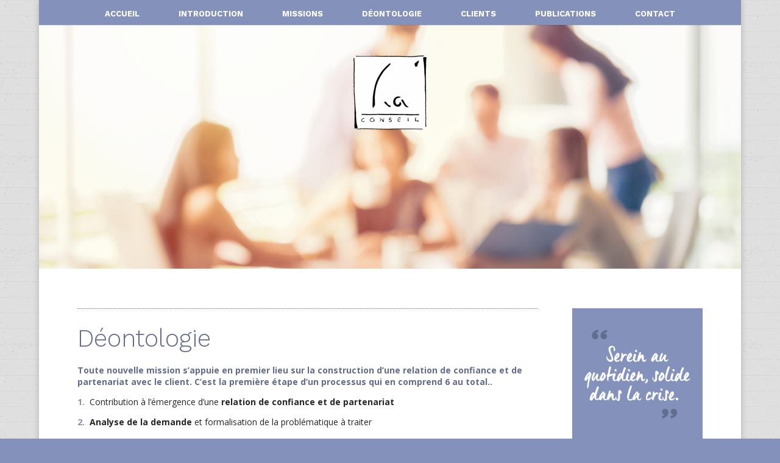

--- FILE ---
content_type: text/html; charset=UTF-8
request_url: http://laconseil.eu/deontologie/
body_size: 5904
content:
<!DOCTYPE html>
<!--[if IE 6]>
<html id="ie6" lang="en-US">
<![endif]-->
<!--[if IE 7]>
<html id="ie7" lang="en-US">
<![endif]-->
<!--[if IE 8]>
<html id="ie8" lang="en-US">
<![endif]-->
<!--[if !(IE 6) | !(IE 7) | !(IE 8)  ]><!-->
<html lang="en-US">
<!--<![endif]-->
<head>
	<meta charset="UTF-8" />
			
	<meta http-equiv="X-UA-Compatible" content="IE=edge">
	<link rel="pingback" href="http://laconseil.eu/xmlrpc.php" />

		<!--[if lt IE 9]>
	<script src="http://laconseil.eu/wp-content/themes/Divi/js/html5.js" type="text/javascript"></script>
	<![endif]-->

	<script type="text/javascript">
		document.documentElement.className = 'js';
	</script>

	<script>var et_site_url='http://laconseil.eu';var et_post_id='228';function et_core_page_resource_fallback(a,b){"undefined"===typeof b&&(b=a.sheet.cssRules&&0===a.sheet.cssRules.length);b&&(a.onerror=null,a.onload=null,a.href?a.href=et_site_url+"/?et_core_page_resource="+a.id+et_post_id:a.src&&(a.src=et_site_url+"/?et_core_page_resource="+a.id+et_post_id))}
</script><title>Déontologie | L.A. Conseil</title>
<link rel='dns-prefetch' href='//fonts.googleapis.com' />
<link rel='dns-prefetch' href='//s.w.org' />
<link rel="alternate" type="application/rss+xml" title="L.A. Conseil &raquo; Feed" href="http://laconseil.eu/feed/" />
<link rel="alternate" type="application/rss+xml" title="L.A. Conseil &raquo; Comments Feed" href="http://laconseil.eu/comments/feed/" />
		<script type="text/javascript">
			window._wpemojiSettings = {"baseUrl":"https:\/\/s.w.org\/images\/core\/emoji\/11\/72x72\/","ext":".png","svgUrl":"https:\/\/s.w.org\/images\/core\/emoji\/11\/svg\/","svgExt":".svg","source":{"concatemoji":"http:\/\/laconseil.eu\/wp-includes\/js\/wp-emoji-release.min.js?ver=4.9.28"}};
			!function(e,a,t){var n,r,o,i=a.createElement("canvas"),p=i.getContext&&i.getContext("2d");function s(e,t){var a=String.fromCharCode;p.clearRect(0,0,i.width,i.height),p.fillText(a.apply(this,e),0,0);e=i.toDataURL();return p.clearRect(0,0,i.width,i.height),p.fillText(a.apply(this,t),0,0),e===i.toDataURL()}function c(e){var t=a.createElement("script");t.src=e,t.defer=t.type="text/javascript",a.getElementsByTagName("head")[0].appendChild(t)}for(o=Array("flag","emoji"),t.supports={everything:!0,everythingExceptFlag:!0},r=0;r<o.length;r++)t.supports[o[r]]=function(e){if(!p||!p.fillText)return!1;switch(p.textBaseline="top",p.font="600 32px Arial",e){case"flag":return s([55356,56826,55356,56819],[55356,56826,8203,55356,56819])?!1:!s([55356,57332,56128,56423,56128,56418,56128,56421,56128,56430,56128,56423,56128,56447],[55356,57332,8203,56128,56423,8203,56128,56418,8203,56128,56421,8203,56128,56430,8203,56128,56423,8203,56128,56447]);case"emoji":return!s([55358,56760,9792,65039],[55358,56760,8203,9792,65039])}return!1}(o[r]),t.supports.everything=t.supports.everything&&t.supports[o[r]],"flag"!==o[r]&&(t.supports.everythingExceptFlag=t.supports.everythingExceptFlag&&t.supports[o[r]]);t.supports.everythingExceptFlag=t.supports.everythingExceptFlag&&!t.supports.flag,t.DOMReady=!1,t.readyCallback=function(){t.DOMReady=!0},t.supports.everything||(n=function(){t.readyCallback()},a.addEventListener?(a.addEventListener("DOMContentLoaded",n,!1),e.addEventListener("load",n,!1)):(e.attachEvent("onload",n),a.attachEvent("onreadystatechange",function(){"complete"===a.readyState&&t.readyCallback()})),(n=t.source||{}).concatemoji?c(n.concatemoji):n.wpemoji&&n.twemoji&&(c(n.twemoji),c(n.wpemoji)))}(window,document,window._wpemojiSettings);
		</script>
		<meta content="Divi CHild - DiviKit v." name="generator"/><style type="text/css">
img.wp-smiley,
img.emoji {
	display: inline !important;
	border: none !important;
	box-shadow: none !important;
	height: 1em !important;
	width: 1em !important;
	margin: 0 .07em !important;
	vertical-align: -0.1em !important;
	background: none !important;
	padding: 0 !important;
}
</style>
<link rel='stylesheet' id='divi-parent-style-css'  href='http://laconseil.eu/wp-content/themes/Divi/style.css?ver=4.9.28' type='text/css' media='all' />
<link rel='stylesheet' id='divi-style-css'  href='http://laconseil.eu/wp-content/themes/divi_child/style.css?ver=3.0.106' type='text/css' media='all' />
<link rel='stylesheet' id='et-builder-googlefonts-cached-css'  href='http://fonts.googleapis.com/css?family=Work+Sans%3A100%2C200%2C300%2Cregular%2C500%2C600%2C700%2C800%2C900%7COpen+Sans%3A300%2C300italic%2Cregular%2Citalic%2C600%2C600italic%2C700%2C700italic%2C800%2C800italic&#038;ver=4.9.28#038;subset=latin,latin-ext' type='text/css' media='all' />
<link rel='stylesheet' id='dashicons-css'  href='http://laconseil.eu/wp-includes/css/dashicons.min.css?ver=4.9.28' type='text/css' media='all' />
<script type='text/javascript' src='http://laconseil.eu/wp-includes/js/jquery/jquery.js?ver=1.12.4'></script>
<script type='text/javascript' src='http://laconseil.eu/wp-includes/js/jquery/jquery-migrate.min.js?ver=1.4.1'></script>
<link rel='https://api.w.org/' href='http://laconseil.eu/wp-json/' />
<link rel="EditURI" type="application/rsd+xml" title="RSD" href="http://laconseil.eu/xmlrpc.php?rsd" />
<link rel="wlwmanifest" type="application/wlwmanifest+xml" href="http://laconseil.eu/wp-includes/wlwmanifest.xml" /> 
<meta name="generator" content="WordPress 4.9.28" />
<link rel="canonical" href="http://laconseil.eu/deontologie/" />
<link rel='shortlink' href='http://laconseil.eu/?p=228' />
<link rel="alternate" type="application/json+oembed" href="http://laconseil.eu/wp-json/oembed/1.0/embed?url=http%3A%2F%2Flaconseil.eu%2Fdeontologie%2F" />
<link rel="alternate" type="text/xml+oembed" href="http://laconseil.eu/wp-json/oembed/1.0/embed?url=http%3A%2F%2Flaconseil.eu%2Fdeontologie%2F&#038;format=xml" />
<meta name="viewport" content="width=device-width, initial-scale=1.0, maximum-scale=1.0, user-scalable=0" /><link rel="shortcut icon" href="http://laconseil.eu/wp-content/uploads/2018/01/logo.png" /><style type="text/css" id="custom-background-css">
body.custom-background { background-color: #8391bb; background-image: url("http://laconseil.eu/wp-content/uploads/2018/01/pattern3.png"); background-position: left top; background-size: auto; background-repeat: repeat; background-attachment: scroll; }
</style>
<link rel="stylesheet" id="et-core-unified-cached-inline-styles" href="http://laconseil.eu/wp-content/cache/et/228/et-core-unified-17687629023075.min.css" onerror="et_core_page_resource_fallback(this, true)" onload="et_core_page_resource_fallback(this)" /></head>
<body class="page-template-default page page-id-228 custom-background et_pb_button_helper_class et_non_fixed_nav et_boxed_layout et_show_nav et_hide_primary_logo et_hide_mobile_logo et_pb_gutter osx et_pb_gutters3 et_primary_nav_dropdown_animation_fade et_secondary_nav_dropdown_animation_fade et_pb_footer_columns4 et_header_style_centered et_pb_pagebuilder_layout et_right_sidebar et_divi_theme et_minified_js et_minified_css">
	<div id="page-container">

	
	
		<header id="main-header" data-height-onload="60">
			<div class="container clearfix et_menu_container">
							<div class="logo_container">
					<span class="logo_helper"></span>
					<a href="http://laconseil.eu/">
						<img src="http://laconseil.eu/wp-content/themes/Divi/images/logo.png" alt="L.A. Conseil" id="logo" data-height-percentage="30" />
					</a>
				</div>
				<div id="et-top-navigation" data-height="60" data-fixed-height="40">
											<nav id="top-menu-nav">
						<ul id="top-menu" class="nav"><li id="menu-item-81" class="menu-item menu-item-type-custom menu-item-object-custom menu-item-home menu-item-81"><a href="http://laconseil.eu/">ACCUEIL</a></li>
<li id="menu-item-204" class="menu-item menu-item-type-custom menu-item-object-custom menu-item-home menu-item-204"><a href="http://laconseil.eu/#intro">INTRODUCTION</a></li>
<li id="menu-item-83" class="menu-item menu-item-type-custom menu-item-object-custom menu-item-83"><a href="http://laconseil.eu/missions">MISSIONS</a></li>
<li id="menu-item-223" class="menu-item menu-item-type-custom menu-item-object-custom current-menu-item menu-item-223"><a href="http://laconseil.eu/deontologie/">DÉONTOLOGIE</a></li>
<li id="menu-item-84" class="menu-item menu-item-type-custom menu-item-object-custom menu-item-84"><a href="http://laconseil.eu/clients/">CLIENTS</a></li>
<li id="menu-item-85" class="menu-item menu-item-type-custom menu-item-object-custom menu-item-85"><a href="http://laconseil.eu/publications/">PUBLICATIONS</a></li>
<li id="menu-item-86" class="menu-item menu-item-type-custom menu-item-object-custom menu-item-86"><a href="http://laconseil.eu/contact/">CONTACT</a></li>
</ul>						</nav>
					
					
					
					
					<div id="et_mobile_nav_menu">
				<div class="mobile_nav closed">
					<span class="select_page">Select Page</span>
					<span class="mobile_menu_bar mobile_menu_bar_toggle"></span>
				</div>
			</div>				</div> <!-- #et-top-navigation -->
			</div> <!-- .container -->
			<div class="et_search_outer">
				<div class="container et_search_form_container">
					<form role="search" method="get" class="et-search-form" action="http://laconseil.eu/">
					<input type="search" class="et-search-field" placeholder="Search &hellip;" value="" name="s" title="Search for:" />					</form>
					<span class="et_close_search_field"></span>
				</div>
			</div>
		</header> <!-- #main-header -->

		<div id="et-main-area">

<div id="main-content">


			
				<article id="post-228" class="post-228 page type-page status-publish hentry">

				
					<div class="entry-content">
					<div class="et_pb_section et_pb_section_0 et_pb_with_background et_section_regular">
				
				
				
				
					<div class=" et_pb_row et_pb_row_0">
				<div class="et_pb_column et_pb_column_4_4  et_pb_column_0 et_pb_css_mix_blend_mode_passthrough et-last-child">
				
				
				<div class="et_pb_module et_pb_image et-waypoint et_animated et_pb_image_0 et_always_center_on_mobile">
				
				
				<span class="et_pb_image_wrap"><img src="http://laconseil.eu/wp-content/uploads/2018/01/logo.png" alt="" /></span>
			</div>
			</div> <!-- .et_pb_column -->
				
				
			</div> <!-- .et_pb_row -->
				
				
			</div> <!-- .et_pb_section --><div class="et_pb_section et_pb_section_1 et_section_regular">
				
				
				
				
					<div class=" et_pb_row et_pb_row_1 et_pb_gutters3 et_pb_row_fullwidth">
				<div class="et_pb_column et_pb_column_3_4  et_pb_column_1 et_pb_css_mix_blend_mode_passthrough">
				
				
				<div class="et_pb_module et_pb_space et_pb_divider et_pb_divider_0 et_pb_divider_position_"><div class="et_pb_divider_internal"></div></div><div class="et_pb_text et_pb_module et_pb_bg_layout_light et_pb_text_align_left  et_pb_text_0">
				
				
				<div class="et_pb_text_inner">
					<h1 class="post-title-single">Déontologie</h1>
				</div>
			</div> <!-- .et_pb_text --><div class="et_pb_text et_pb_module et_pb_bg_layout_light et_pb_text_align_left  et_pb_text_1">
				
				
				<div class="et_pb_text_inner">
					<p><span style="color: #626d8c;"><strong>Toute nouvelle mission s’appuie en premier lieu sur la construction d’une relation de confiance et de partenariat avec le client. C’est la première étape d’un processus qui en comprend 6 au total..</strong></span></p>
<p><span style="font-size: 14px;"><span style="color: #8391bb;"><strong>1.</strong>  </span>Contribution à l’émergence d’une <strong>relation de confiance et de partenariat</strong></span></p>
<p><span style="color: #8391bb;"><strong>2.</strong>  </span><span style="font-size: 14px;"><strong>Analyse de la demande</strong> et formalisation de la problématique à traiter</span></p>
<p><span style="color: #8391bb;"><strong>3.</strong>  </span><span style="font-size: 14px;"><strong>Co-construction d’un avant projet</strong> d’intervention et de son approche méthodologique</span></p>
<p><span style="color: #8391bb;"><strong>4.</strong>  </span><span style="font-size: 14px;"><strong>Élaboration d’une proposition,</strong> amendements et enrichissements avec le client</span></p>
<p><span style="color: #8391bb;"><strong>5.</strong>  </span><span style="font-size: 14px;"><strong>Pilotage et animation</strong> de la l’action</span></p>
<p><span style="color: #8391bb;"><strong>6.</strong>  </span><span style="font-size: 14px;"><strong>Evaluation et suivi</strong></span></p>
<p><span style="font-size: 14px;"></span></p>
<blockquote></blockquote>
				</div>
			</div> <!-- .et_pb_text --><div class="et_pb_text et_pb_module et_pb_bg_layout_light et_pb_text_align_left  et_pb_text_2">
				
				
				<div class="et_pb_text_inner">
					<p><span style="color: #626d8c;"><strong>Tout au long de la mission, les principes suivants me guident :</strong></span></p>
<p><strong> </strong></p>
<p><strong></strong></p>
<ul>
<li><strong>Mon implication personnelle </strong>par rapport <strong>aux enjeux et objectifs</strong> faisant objet du contrat et neutralité par rapport aux personnes</li>
<li><strong>Le respect de la confidentialité : </strong>je suis tenue au secret professionnel et ne rends compte de mon action au donneur d’ordre que dans les limites établies avec les acteurs internes et avec l’accord de ces derniers.</li>
<li><strong>La loyauté vis-à-vis de l’institution : </strong>je donne mes conseils et recommandations dans le respect de l’institution et tiens compte de ses usages, de sa culture, de son contexte et de ses contraintes.</li>
<li><strong>Une démarche d’autocontrôle : </strong>j’exerce ma fonction à partir de ma formation, de mon expérience et de mon savoir faire ; je me fais accompagner durant ma mission à travers des supervisions auprès d’un pair ou d’un conseiller de synthèse.</li>
</ul>
				</div>
			</div> <!-- .et_pb_text --><div class="et_pb_text et_pb_module et_pb_bg_layout_light et_pb_text_align_left  et_pb_text_3">
				
				
				<div class="et_pb_text_inner">
					<p><span style="color: #626d8c;"><strong>Les attitudes et comportements qui sous-tendent ces principes peuvent se résumer de la manière suivante :</strong></span></p>
<p><span style="color: #8391bb;"><strong>1.</strong>  </span><strong>Écoute bienveillante,</strong> miroir, maïeutique et devoir d’impertinence</p>
<p><span style="color: #8391bb;"><strong>2.</strong>  </span><strong>Apports et conseils :</strong> liberté de parole, mais pertinence des apports de contenu</p>
<p><span style="color: #8391bb;"><strong>3.</strong>  </span><strong>Soutien et cadrage</strong> par rapport aux objectifs de progrès</p>
				</div>
			</div> <!-- .et_pb_text --><div class="et_pb_module et_pb_space et_pb_divider et_pb_divider_1 et_pb_divider_position_"><div class="et_pb_divider_internal"></div></div>
			</div> <!-- .et_pb_column --><div class="et_pb_column et_pb_column_1_4  et_pb_column_2 et_pb_css_mix_blend_mode_passthrough et-last-child">
				
				
				<div class="et_pb_module et_pb_image et_pb_image_1 et_always_center_on_mobile">
				
				
				<span class="et_pb_image_wrap"><img src="http://laconseil.eu/wp-content/uploads/2018/01/cita4.png" alt="" /></span>
			</div><div class="et_pb_module et_pb_space et_pb_divider et_pb_divider_2 et_pb_divider_position_"><div class="et_pb_divider_internal"></div></div><div class="et_pb_module et_pb_team_member  et_pb_team_member_0 et_pb_bg_layout_light clearfix et_pb_text_align_center et_pb_with_border">
				
				
				<div class="et_pb_team_member_image et-waypoint et_pb_animation_off">
					<img src="http://laconseil.eu/wp-content/uploads/2018/02/Sylvia_3b.jpg" alt="Sylvia Arcos-Schmidt" />
				</div>
				<div class="et_pb_team_member_description">
					<h4 class="et_pb_module_header">Sylvia Arcos-Schmidt</h4>
					<p class="et_pb_member_position">Consultante et Psychotherapeute</p>
					
					<ul class="et_pb_member_social_links"><li><a href="mailto:sylvia.arcos.schmidt@gmail.com" class="et_pb_font_icon et_pb_google_icon"><span>Google+</span></a></li><li><a href="https://www.linkedin.com/in/arcosschmidt/" class="et_pb_font_icon et_pb_linkedin_icon"><span>LinkedIn</span></a></li></ul>
				</div> <!-- .et_pb_team_member_description -->
			</div> <!-- .et_pb_team_member --><div class="et_pb_module et_pb_space et_pb_divider et_pb_divider_3 et_pb_divider_position_"><div class="et_pb_divider_internal"></div></div><div class="et_pb_text et_pb_module et_pb_bg_layout_light et_pb_text_align_center  et_pb_text_4">
				
				
				<div class="et_pb_text_inner">
					Dernière publication
				</div>
			</div> <!-- .et_pb_text --><div class="et_pb_module et_pb_image et_pb_image_2 et_always_center_on_mobile">
				
				
				<span class="et_pb_image_wrap"><img src="http://laconseil.eu/wp-content/uploads/2018/01/Livre2.jpg" alt="" /></span>
			</div><div class="et_pb_button_module_wrapper et_pb_module et_pb_button_alignment_center">
				<a class="et_pb_button  et_pb_button_1 et_pb_module et_pb_bg_layout_dark" href="http://laconseil.eu/publications">en savoir plus</a>
			</div><div class="et_pb_module et_pb_space et_pb_divider et_pb_divider_4 et_pb_divider_position_"><div class="et_pb_divider_internal"></div></div>
			</div> <!-- .et_pb_column -->
				
				
			</div> <!-- .et_pb_row -->
				
				
			</div> <!-- .et_pb_section -->					</div> <!-- .entry-content -->

				
				</article> <!-- .et_pb_post -->

			

</div> <!-- #main-content -->


			<footer id="main-footer">
				

		
				<div id="footer-bottom">
					<div class="container clearfix">
				<div id="footer-info">© L.A. CONSEIL 2018</div>					</div>	<!-- .container -->
				</div>
			</footer> <!-- #main-footer -->
		</div> <!-- #et-main-area -->


	</div> <!-- #page-container -->

		<script type="text/javascript">
		var et_animation_data = [{"class":"et_pb_image_0","style":"fade","repeat":"once","duration":"1000ms","delay":"0ms","intensity":"50%","starting_opacity":"0%","speed_curve":"ease-in-out"}];
	</script>
	<script type='text/javascript'>
/* <![CDATA[ */
var et_shortcodes_strings = {"previous":"Previous","next":"Next"};
var et_pb_custom = {"ajaxurl":"http:\/\/laconseil.eu\/wp-admin\/admin-ajax.php","images_uri":"http:\/\/laconseil.eu\/wp-content\/themes\/Divi\/images","builder_images_uri":"http:\/\/laconseil.eu\/wp-content\/themes\/Divi\/includes\/builder\/images","et_frontend_nonce":"522fc46a4b","subscription_failed":"Please, check the fields below to make sure you entered the correct information.","et_ab_log_nonce":"ee0bf0dbfb","fill_message":"Please, fill in the following fields:","contact_error_message":"Please, fix the following errors:","invalid":"Invalid email","captcha":"Captcha","prev":"Prev","previous":"Previous","next":"Next","wrong_captcha":"You entered the wrong number in captcha.","is_builder_plugin_used":"","ignore_waypoints":"no","is_divi_theme_used":"1","widget_search_selector":".widget_search","is_ab_testing_active":"","page_id":"228","unique_test_id":"","ab_bounce_rate":"5","is_cache_plugin_active":"no","is_shortcode_tracking":""};
var et_pb_box_shadow_elements = [];
/* ]]> */
</script>
<script type='text/javascript' src='http://laconseil.eu/wp-content/themes/Divi/js/custom.min.js?ver=3.0.106'></script>
<script type='text/javascript' src='http://laconseil.eu/wp-content/themes/Divi/core/admin/js/common.js?ver=3.0.106'></script>
<script type='text/javascript' src='http://laconseil.eu/wp-includes/js/wp-embed.min.js?ver=4.9.28'></script>
</body>
</html>

--- FILE ---
content_type: text/css
request_url: http://laconseil.eu/wp-content/themes/divi_child/style.css?ver=3.0.106
body_size: 141
content:
/*
Theme Name: Divi CHild - DiviKit
Description: Divi Child
Template: Divi
*/

/*
Rajoutez vos r�gles CSS personnalis�es ci-dessous
*/
